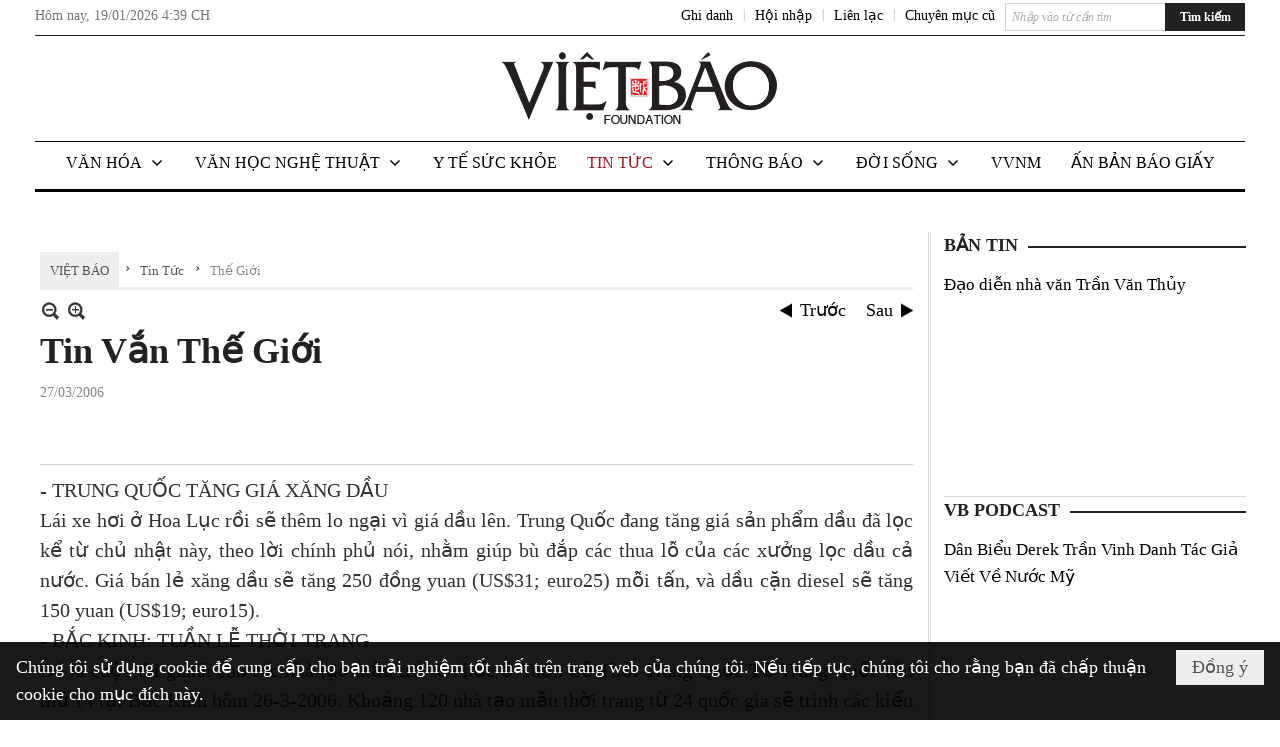

--- FILE ---
content_type: text/html; charset=utf-8
request_url: https://www.google.com/recaptcha/api2/aframe
body_size: 267
content:
<!DOCTYPE HTML><html><head><meta http-equiv="content-type" content="text/html; charset=UTF-8"></head><body><script nonce="zGeBiH1t24FRkjBh54ZECw">/** Anti-fraud and anti-abuse applications only. See google.com/recaptcha */ try{var clients={'sodar':'https://pagead2.googlesyndication.com/pagead/sodar?'};window.addEventListener("message",function(a){try{if(a.source===window.parent){var b=JSON.parse(a.data);var c=clients[b['id']];if(c){var d=document.createElement('img');d.src=c+b['params']+'&rc='+(localStorage.getItem("rc::a")?sessionStorage.getItem("rc::b"):"");window.document.body.appendChild(d);sessionStorage.setItem("rc::e",parseInt(sessionStorage.getItem("rc::e")||0)+1);localStorage.setItem("rc::h",'1768840768302');}}}catch(b){}});window.parent.postMessage("_grecaptcha_ready", "*");}catch(b){}</script></body></html>

--- FILE ---
content_type: text/html; charset=utf-8
request_url: https://www.google.com/recaptcha/api2/anchor?ar=1&k=6LefkQcTAAAAAG-Bo_ww--wNpej57bbjW4h8paf2&co=aHR0cHM6Ly92aWV0YmFvLmNvbTo0NDM.&hl=vi&v=PoyoqOPhxBO7pBk68S4YbpHZ&size=normal&anchor-ms=20000&execute-ms=30000&cb=bdyw77qe756q
body_size: 49394
content:
<!DOCTYPE HTML><html dir="ltr" lang="vi"><head><meta http-equiv="Content-Type" content="text/html; charset=UTF-8">
<meta http-equiv="X-UA-Compatible" content="IE=edge">
<title>reCAPTCHA</title>
<style type="text/css">
/* cyrillic-ext */
@font-face {
  font-family: 'Roboto';
  font-style: normal;
  font-weight: 400;
  font-stretch: 100%;
  src: url(//fonts.gstatic.com/s/roboto/v48/KFO7CnqEu92Fr1ME7kSn66aGLdTylUAMa3GUBHMdazTgWw.woff2) format('woff2');
  unicode-range: U+0460-052F, U+1C80-1C8A, U+20B4, U+2DE0-2DFF, U+A640-A69F, U+FE2E-FE2F;
}
/* cyrillic */
@font-face {
  font-family: 'Roboto';
  font-style: normal;
  font-weight: 400;
  font-stretch: 100%;
  src: url(//fonts.gstatic.com/s/roboto/v48/KFO7CnqEu92Fr1ME7kSn66aGLdTylUAMa3iUBHMdazTgWw.woff2) format('woff2');
  unicode-range: U+0301, U+0400-045F, U+0490-0491, U+04B0-04B1, U+2116;
}
/* greek-ext */
@font-face {
  font-family: 'Roboto';
  font-style: normal;
  font-weight: 400;
  font-stretch: 100%;
  src: url(//fonts.gstatic.com/s/roboto/v48/KFO7CnqEu92Fr1ME7kSn66aGLdTylUAMa3CUBHMdazTgWw.woff2) format('woff2');
  unicode-range: U+1F00-1FFF;
}
/* greek */
@font-face {
  font-family: 'Roboto';
  font-style: normal;
  font-weight: 400;
  font-stretch: 100%;
  src: url(//fonts.gstatic.com/s/roboto/v48/KFO7CnqEu92Fr1ME7kSn66aGLdTylUAMa3-UBHMdazTgWw.woff2) format('woff2');
  unicode-range: U+0370-0377, U+037A-037F, U+0384-038A, U+038C, U+038E-03A1, U+03A3-03FF;
}
/* math */
@font-face {
  font-family: 'Roboto';
  font-style: normal;
  font-weight: 400;
  font-stretch: 100%;
  src: url(//fonts.gstatic.com/s/roboto/v48/KFO7CnqEu92Fr1ME7kSn66aGLdTylUAMawCUBHMdazTgWw.woff2) format('woff2');
  unicode-range: U+0302-0303, U+0305, U+0307-0308, U+0310, U+0312, U+0315, U+031A, U+0326-0327, U+032C, U+032F-0330, U+0332-0333, U+0338, U+033A, U+0346, U+034D, U+0391-03A1, U+03A3-03A9, U+03B1-03C9, U+03D1, U+03D5-03D6, U+03F0-03F1, U+03F4-03F5, U+2016-2017, U+2034-2038, U+203C, U+2040, U+2043, U+2047, U+2050, U+2057, U+205F, U+2070-2071, U+2074-208E, U+2090-209C, U+20D0-20DC, U+20E1, U+20E5-20EF, U+2100-2112, U+2114-2115, U+2117-2121, U+2123-214F, U+2190, U+2192, U+2194-21AE, U+21B0-21E5, U+21F1-21F2, U+21F4-2211, U+2213-2214, U+2216-22FF, U+2308-230B, U+2310, U+2319, U+231C-2321, U+2336-237A, U+237C, U+2395, U+239B-23B7, U+23D0, U+23DC-23E1, U+2474-2475, U+25AF, U+25B3, U+25B7, U+25BD, U+25C1, U+25CA, U+25CC, U+25FB, U+266D-266F, U+27C0-27FF, U+2900-2AFF, U+2B0E-2B11, U+2B30-2B4C, U+2BFE, U+3030, U+FF5B, U+FF5D, U+1D400-1D7FF, U+1EE00-1EEFF;
}
/* symbols */
@font-face {
  font-family: 'Roboto';
  font-style: normal;
  font-weight: 400;
  font-stretch: 100%;
  src: url(//fonts.gstatic.com/s/roboto/v48/KFO7CnqEu92Fr1ME7kSn66aGLdTylUAMaxKUBHMdazTgWw.woff2) format('woff2');
  unicode-range: U+0001-000C, U+000E-001F, U+007F-009F, U+20DD-20E0, U+20E2-20E4, U+2150-218F, U+2190, U+2192, U+2194-2199, U+21AF, U+21E6-21F0, U+21F3, U+2218-2219, U+2299, U+22C4-22C6, U+2300-243F, U+2440-244A, U+2460-24FF, U+25A0-27BF, U+2800-28FF, U+2921-2922, U+2981, U+29BF, U+29EB, U+2B00-2BFF, U+4DC0-4DFF, U+FFF9-FFFB, U+10140-1018E, U+10190-1019C, U+101A0, U+101D0-101FD, U+102E0-102FB, U+10E60-10E7E, U+1D2C0-1D2D3, U+1D2E0-1D37F, U+1F000-1F0FF, U+1F100-1F1AD, U+1F1E6-1F1FF, U+1F30D-1F30F, U+1F315, U+1F31C, U+1F31E, U+1F320-1F32C, U+1F336, U+1F378, U+1F37D, U+1F382, U+1F393-1F39F, U+1F3A7-1F3A8, U+1F3AC-1F3AF, U+1F3C2, U+1F3C4-1F3C6, U+1F3CA-1F3CE, U+1F3D4-1F3E0, U+1F3ED, U+1F3F1-1F3F3, U+1F3F5-1F3F7, U+1F408, U+1F415, U+1F41F, U+1F426, U+1F43F, U+1F441-1F442, U+1F444, U+1F446-1F449, U+1F44C-1F44E, U+1F453, U+1F46A, U+1F47D, U+1F4A3, U+1F4B0, U+1F4B3, U+1F4B9, U+1F4BB, U+1F4BF, U+1F4C8-1F4CB, U+1F4D6, U+1F4DA, U+1F4DF, U+1F4E3-1F4E6, U+1F4EA-1F4ED, U+1F4F7, U+1F4F9-1F4FB, U+1F4FD-1F4FE, U+1F503, U+1F507-1F50B, U+1F50D, U+1F512-1F513, U+1F53E-1F54A, U+1F54F-1F5FA, U+1F610, U+1F650-1F67F, U+1F687, U+1F68D, U+1F691, U+1F694, U+1F698, U+1F6AD, U+1F6B2, U+1F6B9-1F6BA, U+1F6BC, U+1F6C6-1F6CF, U+1F6D3-1F6D7, U+1F6E0-1F6EA, U+1F6F0-1F6F3, U+1F6F7-1F6FC, U+1F700-1F7FF, U+1F800-1F80B, U+1F810-1F847, U+1F850-1F859, U+1F860-1F887, U+1F890-1F8AD, U+1F8B0-1F8BB, U+1F8C0-1F8C1, U+1F900-1F90B, U+1F93B, U+1F946, U+1F984, U+1F996, U+1F9E9, U+1FA00-1FA6F, U+1FA70-1FA7C, U+1FA80-1FA89, U+1FA8F-1FAC6, U+1FACE-1FADC, U+1FADF-1FAE9, U+1FAF0-1FAF8, U+1FB00-1FBFF;
}
/* vietnamese */
@font-face {
  font-family: 'Roboto';
  font-style: normal;
  font-weight: 400;
  font-stretch: 100%;
  src: url(//fonts.gstatic.com/s/roboto/v48/KFO7CnqEu92Fr1ME7kSn66aGLdTylUAMa3OUBHMdazTgWw.woff2) format('woff2');
  unicode-range: U+0102-0103, U+0110-0111, U+0128-0129, U+0168-0169, U+01A0-01A1, U+01AF-01B0, U+0300-0301, U+0303-0304, U+0308-0309, U+0323, U+0329, U+1EA0-1EF9, U+20AB;
}
/* latin-ext */
@font-face {
  font-family: 'Roboto';
  font-style: normal;
  font-weight: 400;
  font-stretch: 100%;
  src: url(//fonts.gstatic.com/s/roboto/v48/KFO7CnqEu92Fr1ME7kSn66aGLdTylUAMa3KUBHMdazTgWw.woff2) format('woff2');
  unicode-range: U+0100-02BA, U+02BD-02C5, U+02C7-02CC, U+02CE-02D7, U+02DD-02FF, U+0304, U+0308, U+0329, U+1D00-1DBF, U+1E00-1E9F, U+1EF2-1EFF, U+2020, U+20A0-20AB, U+20AD-20C0, U+2113, U+2C60-2C7F, U+A720-A7FF;
}
/* latin */
@font-face {
  font-family: 'Roboto';
  font-style: normal;
  font-weight: 400;
  font-stretch: 100%;
  src: url(//fonts.gstatic.com/s/roboto/v48/KFO7CnqEu92Fr1ME7kSn66aGLdTylUAMa3yUBHMdazQ.woff2) format('woff2');
  unicode-range: U+0000-00FF, U+0131, U+0152-0153, U+02BB-02BC, U+02C6, U+02DA, U+02DC, U+0304, U+0308, U+0329, U+2000-206F, U+20AC, U+2122, U+2191, U+2193, U+2212, U+2215, U+FEFF, U+FFFD;
}
/* cyrillic-ext */
@font-face {
  font-family: 'Roboto';
  font-style: normal;
  font-weight: 500;
  font-stretch: 100%;
  src: url(//fonts.gstatic.com/s/roboto/v48/KFO7CnqEu92Fr1ME7kSn66aGLdTylUAMa3GUBHMdazTgWw.woff2) format('woff2');
  unicode-range: U+0460-052F, U+1C80-1C8A, U+20B4, U+2DE0-2DFF, U+A640-A69F, U+FE2E-FE2F;
}
/* cyrillic */
@font-face {
  font-family: 'Roboto';
  font-style: normal;
  font-weight: 500;
  font-stretch: 100%;
  src: url(//fonts.gstatic.com/s/roboto/v48/KFO7CnqEu92Fr1ME7kSn66aGLdTylUAMa3iUBHMdazTgWw.woff2) format('woff2');
  unicode-range: U+0301, U+0400-045F, U+0490-0491, U+04B0-04B1, U+2116;
}
/* greek-ext */
@font-face {
  font-family: 'Roboto';
  font-style: normal;
  font-weight: 500;
  font-stretch: 100%;
  src: url(//fonts.gstatic.com/s/roboto/v48/KFO7CnqEu92Fr1ME7kSn66aGLdTylUAMa3CUBHMdazTgWw.woff2) format('woff2');
  unicode-range: U+1F00-1FFF;
}
/* greek */
@font-face {
  font-family: 'Roboto';
  font-style: normal;
  font-weight: 500;
  font-stretch: 100%;
  src: url(//fonts.gstatic.com/s/roboto/v48/KFO7CnqEu92Fr1ME7kSn66aGLdTylUAMa3-UBHMdazTgWw.woff2) format('woff2');
  unicode-range: U+0370-0377, U+037A-037F, U+0384-038A, U+038C, U+038E-03A1, U+03A3-03FF;
}
/* math */
@font-face {
  font-family: 'Roboto';
  font-style: normal;
  font-weight: 500;
  font-stretch: 100%;
  src: url(//fonts.gstatic.com/s/roboto/v48/KFO7CnqEu92Fr1ME7kSn66aGLdTylUAMawCUBHMdazTgWw.woff2) format('woff2');
  unicode-range: U+0302-0303, U+0305, U+0307-0308, U+0310, U+0312, U+0315, U+031A, U+0326-0327, U+032C, U+032F-0330, U+0332-0333, U+0338, U+033A, U+0346, U+034D, U+0391-03A1, U+03A3-03A9, U+03B1-03C9, U+03D1, U+03D5-03D6, U+03F0-03F1, U+03F4-03F5, U+2016-2017, U+2034-2038, U+203C, U+2040, U+2043, U+2047, U+2050, U+2057, U+205F, U+2070-2071, U+2074-208E, U+2090-209C, U+20D0-20DC, U+20E1, U+20E5-20EF, U+2100-2112, U+2114-2115, U+2117-2121, U+2123-214F, U+2190, U+2192, U+2194-21AE, U+21B0-21E5, U+21F1-21F2, U+21F4-2211, U+2213-2214, U+2216-22FF, U+2308-230B, U+2310, U+2319, U+231C-2321, U+2336-237A, U+237C, U+2395, U+239B-23B7, U+23D0, U+23DC-23E1, U+2474-2475, U+25AF, U+25B3, U+25B7, U+25BD, U+25C1, U+25CA, U+25CC, U+25FB, U+266D-266F, U+27C0-27FF, U+2900-2AFF, U+2B0E-2B11, U+2B30-2B4C, U+2BFE, U+3030, U+FF5B, U+FF5D, U+1D400-1D7FF, U+1EE00-1EEFF;
}
/* symbols */
@font-face {
  font-family: 'Roboto';
  font-style: normal;
  font-weight: 500;
  font-stretch: 100%;
  src: url(//fonts.gstatic.com/s/roboto/v48/KFO7CnqEu92Fr1ME7kSn66aGLdTylUAMaxKUBHMdazTgWw.woff2) format('woff2');
  unicode-range: U+0001-000C, U+000E-001F, U+007F-009F, U+20DD-20E0, U+20E2-20E4, U+2150-218F, U+2190, U+2192, U+2194-2199, U+21AF, U+21E6-21F0, U+21F3, U+2218-2219, U+2299, U+22C4-22C6, U+2300-243F, U+2440-244A, U+2460-24FF, U+25A0-27BF, U+2800-28FF, U+2921-2922, U+2981, U+29BF, U+29EB, U+2B00-2BFF, U+4DC0-4DFF, U+FFF9-FFFB, U+10140-1018E, U+10190-1019C, U+101A0, U+101D0-101FD, U+102E0-102FB, U+10E60-10E7E, U+1D2C0-1D2D3, U+1D2E0-1D37F, U+1F000-1F0FF, U+1F100-1F1AD, U+1F1E6-1F1FF, U+1F30D-1F30F, U+1F315, U+1F31C, U+1F31E, U+1F320-1F32C, U+1F336, U+1F378, U+1F37D, U+1F382, U+1F393-1F39F, U+1F3A7-1F3A8, U+1F3AC-1F3AF, U+1F3C2, U+1F3C4-1F3C6, U+1F3CA-1F3CE, U+1F3D4-1F3E0, U+1F3ED, U+1F3F1-1F3F3, U+1F3F5-1F3F7, U+1F408, U+1F415, U+1F41F, U+1F426, U+1F43F, U+1F441-1F442, U+1F444, U+1F446-1F449, U+1F44C-1F44E, U+1F453, U+1F46A, U+1F47D, U+1F4A3, U+1F4B0, U+1F4B3, U+1F4B9, U+1F4BB, U+1F4BF, U+1F4C8-1F4CB, U+1F4D6, U+1F4DA, U+1F4DF, U+1F4E3-1F4E6, U+1F4EA-1F4ED, U+1F4F7, U+1F4F9-1F4FB, U+1F4FD-1F4FE, U+1F503, U+1F507-1F50B, U+1F50D, U+1F512-1F513, U+1F53E-1F54A, U+1F54F-1F5FA, U+1F610, U+1F650-1F67F, U+1F687, U+1F68D, U+1F691, U+1F694, U+1F698, U+1F6AD, U+1F6B2, U+1F6B9-1F6BA, U+1F6BC, U+1F6C6-1F6CF, U+1F6D3-1F6D7, U+1F6E0-1F6EA, U+1F6F0-1F6F3, U+1F6F7-1F6FC, U+1F700-1F7FF, U+1F800-1F80B, U+1F810-1F847, U+1F850-1F859, U+1F860-1F887, U+1F890-1F8AD, U+1F8B0-1F8BB, U+1F8C0-1F8C1, U+1F900-1F90B, U+1F93B, U+1F946, U+1F984, U+1F996, U+1F9E9, U+1FA00-1FA6F, U+1FA70-1FA7C, U+1FA80-1FA89, U+1FA8F-1FAC6, U+1FACE-1FADC, U+1FADF-1FAE9, U+1FAF0-1FAF8, U+1FB00-1FBFF;
}
/* vietnamese */
@font-face {
  font-family: 'Roboto';
  font-style: normal;
  font-weight: 500;
  font-stretch: 100%;
  src: url(//fonts.gstatic.com/s/roboto/v48/KFO7CnqEu92Fr1ME7kSn66aGLdTylUAMa3OUBHMdazTgWw.woff2) format('woff2');
  unicode-range: U+0102-0103, U+0110-0111, U+0128-0129, U+0168-0169, U+01A0-01A1, U+01AF-01B0, U+0300-0301, U+0303-0304, U+0308-0309, U+0323, U+0329, U+1EA0-1EF9, U+20AB;
}
/* latin-ext */
@font-face {
  font-family: 'Roboto';
  font-style: normal;
  font-weight: 500;
  font-stretch: 100%;
  src: url(//fonts.gstatic.com/s/roboto/v48/KFO7CnqEu92Fr1ME7kSn66aGLdTylUAMa3KUBHMdazTgWw.woff2) format('woff2');
  unicode-range: U+0100-02BA, U+02BD-02C5, U+02C7-02CC, U+02CE-02D7, U+02DD-02FF, U+0304, U+0308, U+0329, U+1D00-1DBF, U+1E00-1E9F, U+1EF2-1EFF, U+2020, U+20A0-20AB, U+20AD-20C0, U+2113, U+2C60-2C7F, U+A720-A7FF;
}
/* latin */
@font-face {
  font-family: 'Roboto';
  font-style: normal;
  font-weight: 500;
  font-stretch: 100%;
  src: url(//fonts.gstatic.com/s/roboto/v48/KFO7CnqEu92Fr1ME7kSn66aGLdTylUAMa3yUBHMdazQ.woff2) format('woff2');
  unicode-range: U+0000-00FF, U+0131, U+0152-0153, U+02BB-02BC, U+02C6, U+02DA, U+02DC, U+0304, U+0308, U+0329, U+2000-206F, U+20AC, U+2122, U+2191, U+2193, U+2212, U+2215, U+FEFF, U+FFFD;
}
/* cyrillic-ext */
@font-face {
  font-family: 'Roboto';
  font-style: normal;
  font-weight: 900;
  font-stretch: 100%;
  src: url(//fonts.gstatic.com/s/roboto/v48/KFO7CnqEu92Fr1ME7kSn66aGLdTylUAMa3GUBHMdazTgWw.woff2) format('woff2');
  unicode-range: U+0460-052F, U+1C80-1C8A, U+20B4, U+2DE0-2DFF, U+A640-A69F, U+FE2E-FE2F;
}
/* cyrillic */
@font-face {
  font-family: 'Roboto';
  font-style: normal;
  font-weight: 900;
  font-stretch: 100%;
  src: url(//fonts.gstatic.com/s/roboto/v48/KFO7CnqEu92Fr1ME7kSn66aGLdTylUAMa3iUBHMdazTgWw.woff2) format('woff2');
  unicode-range: U+0301, U+0400-045F, U+0490-0491, U+04B0-04B1, U+2116;
}
/* greek-ext */
@font-face {
  font-family: 'Roboto';
  font-style: normal;
  font-weight: 900;
  font-stretch: 100%;
  src: url(//fonts.gstatic.com/s/roboto/v48/KFO7CnqEu92Fr1ME7kSn66aGLdTylUAMa3CUBHMdazTgWw.woff2) format('woff2');
  unicode-range: U+1F00-1FFF;
}
/* greek */
@font-face {
  font-family: 'Roboto';
  font-style: normal;
  font-weight: 900;
  font-stretch: 100%;
  src: url(//fonts.gstatic.com/s/roboto/v48/KFO7CnqEu92Fr1ME7kSn66aGLdTylUAMa3-UBHMdazTgWw.woff2) format('woff2');
  unicode-range: U+0370-0377, U+037A-037F, U+0384-038A, U+038C, U+038E-03A1, U+03A3-03FF;
}
/* math */
@font-face {
  font-family: 'Roboto';
  font-style: normal;
  font-weight: 900;
  font-stretch: 100%;
  src: url(//fonts.gstatic.com/s/roboto/v48/KFO7CnqEu92Fr1ME7kSn66aGLdTylUAMawCUBHMdazTgWw.woff2) format('woff2');
  unicode-range: U+0302-0303, U+0305, U+0307-0308, U+0310, U+0312, U+0315, U+031A, U+0326-0327, U+032C, U+032F-0330, U+0332-0333, U+0338, U+033A, U+0346, U+034D, U+0391-03A1, U+03A3-03A9, U+03B1-03C9, U+03D1, U+03D5-03D6, U+03F0-03F1, U+03F4-03F5, U+2016-2017, U+2034-2038, U+203C, U+2040, U+2043, U+2047, U+2050, U+2057, U+205F, U+2070-2071, U+2074-208E, U+2090-209C, U+20D0-20DC, U+20E1, U+20E5-20EF, U+2100-2112, U+2114-2115, U+2117-2121, U+2123-214F, U+2190, U+2192, U+2194-21AE, U+21B0-21E5, U+21F1-21F2, U+21F4-2211, U+2213-2214, U+2216-22FF, U+2308-230B, U+2310, U+2319, U+231C-2321, U+2336-237A, U+237C, U+2395, U+239B-23B7, U+23D0, U+23DC-23E1, U+2474-2475, U+25AF, U+25B3, U+25B7, U+25BD, U+25C1, U+25CA, U+25CC, U+25FB, U+266D-266F, U+27C0-27FF, U+2900-2AFF, U+2B0E-2B11, U+2B30-2B4C, U+2BFE, U+3030, U+FF5B, U+FF5D, U+1D400-1D7FF, U+1EE00-1EEFF;
}
/* symbols */
@font-face {
  font-family: 'Roboto';
  font-style: normal;
  font-weight: 900;
  font-stretch: 100%;
  src: url(//fonts.gstatic.com/s/roboto/v48/KFO7CnqEu92Fr1ME7kSn66aGLdTylUAMaxKUBHMdazTgWw.woff2) format('woff2');
  unicode-range: U+0001-000C, U+000E-001F, U+007F-009F, U+20DD-20E0, U+20E2-20E4, U+2150-218F, U+2190, U+2192, U+2194-2199, U+21AF, U+21E6-21F0, U+21F3, U+2218-2219, U+2299, U+22C4-22C6, U+2300-243F, U+2440-244A, U+2460-24FF, U+25A0-27BF, U+2800-28FF, U+2921-2922, U+2981, U+29BF, U+29EB, U+2B00-2BFF, U+4DC0-4DFF, U+FFF9-FFFB, U+10140-1018E, U+10190-1019C, U+101A0, U+101D0-101FD, U+102E0-102FB, U+10E60-10E7E, U+1D2C0-1D2D3, U+1D2E0-1D37F, U+1F000-1F0FF, U+1F100-1F1AD, U+1F1E6-1F1FF, U+1F30D-1F30F, U+1F315, U+1F31C, U+1F31E, U+1F320-1F32C, U+1F336, U+1F378, U+1F37D, U+1F382, U+1F393-1F39F, U+1F3A7-1F3A8, U+1F3AC-1F3AF, U+1F3C2, U+1F3C4-1F3C6, U+1F3CA-1F3CE, U+1F3D4-1F3E0, U+1F3ED, U+1F3F1-1F3F3, U+1F3F5-1F3F7, U+1F408, U+1F415, U+1F41F, U+1F426, U+1F43F, U+1F441-1F442, U+1F444, U+1F446-1F449, U+1F44C-1F44E, U+1F453, U+1F46A, U+1F47D, U+1F4A3, U+1F4B0, U+1F4B3, U+1F4B9, U+1F4BB, U+1F4BF, U+1F4C8-1F4CB, U+1F4D6, U+1F4DA, U+1F4DF, U+1F4E3-1F4E6, U+1F4EA-1F4ED, U+1F4F7, U+1F4F9-1F4FB, U+1F4FD-1F4FE, U+1F503, U+1F507-1F50B, U+1F50D, U+1F512-1F513, U+1F53E-1F54A, U+1F54F-1F5FA, U+1F610, U+1F650-1F67F, U+1F687, U+1F68D, U+1F691, U+1F694, U+1F698, U+1F6AD, U+1F6B2, U+1F6B9-1F6BA, U+1F6BC, U+1F6C6-1F6CF, U+1F6D3-1F6D7, U+1F6E0-1F6EA, U+1F6F0-1F6F3, U+1F6F7-1F6FC, U+1F700-1F7FF, U+1F800-1F80B, U+1F810-1F847, U+1F850-1F859, U+1F860-1F887, U+1F890-1F8AD, U+1F8B0-1F8BB, U+1F8C0-1F8C1, U+1F900-1F90B, U+1F93B, U+1F946, U+1F984, U+1F996, U+1F9E9, U+1FA00-1FA6F, U+1FA70-1FA7C, U+1FA80-1FA89, U+1FA8F-1FAC6, U+1FACE-1FADC, U+1FADF-1FAE9, U+1FAF0-1FAF8, U+1FB00-1FBFF;
}
/* vietnamese */
@font-face {
  font-family: 'Roboto';
  font-style: normal;
  font-weight: 900;
  font-stretch: 100%;
  src: url(//fonts.gstatic.com/s/roboto/v48/KFO7CnqEu92Fr1ME7kSn66aGLdTylUAMa3OUBHMdazTgWw.woff2) format('woff2');
  unicode-range: U+0102-0103, U+0110-0111, U+0128-0129, U+0168-0169, U+01A0-01A1, U+01AF-01B0, U+0300-0301, U+0303-0304, U+0308-0309, U+0323, U+0329, U+1EA0-1EF9, U+20AB;
}
/* latin-ext */
@font-face {
  font-family: 'Roboto';
  font-style: normal;
  font-weight: 900;
  font-stretch: 100%;
  src: url(//fonts.gstatic.com/s/roboto/v48/KFO7CnqEu92Fr1ME7kSn66aGLdTylUAMa3KUBHMdazTgWw.woff2) format('woff2');
  unicode-range: U+0100-02BA, U+02BD-02C5, U+02C7-02CC, U+02CE-02D7, U+02DD-02FF, U+0304, U+0308, U+0329, U+1D00-1DBF, U+1E00-1E9F, U+1EF2-1EFF, U+2020, U+20A0-20AB, U+20AD-20C0, U+2113, U+2C60-2C7F, U+A720-A7FF;
}
/* latin */
@font-face {
  font-family: 'Roboto';
  font-style: normal;
  font-weight: 900;
  font-stretch: 100%;
  src: url(//fonts.gstatic.com/s/roboto/v48/KFO7CnqEu92Fr1ME7kSn66aGLdTylUAMa3yUBHMdazQ.woff2) format('woff2');
  unicode-range: U+0000-00FF, U+0131, U+0152-0153, U+02BB-02BC, U+02C6, U+02DA, U+02DC, U+0304, U+0308, U+0329, U+2000-206F, U+20AC, U+2122, U+2191, U+2193, U+2212, U+2215, U+FEFF, U+FFFD;
}

</style>
<link rel="stylesheet" type="text/css" href="https://www.gstatic.com/recaptcha/releases/PoyoqOPhxBO7pBk68S4YbpHZ/styles__ltr.css">
<script nonce="YYsv8W_f3KeDxjL50wD0Yg" type="text/javascript">window['__recaptcha_api'] = 'https://www.google.com/recaptcha/api2/';</script>
<script type="text/javascript" src="https://www.gstatic.com/recaptcha/releases/PoyoqOPhxBO7pBk68S4YbpHZ/recaptcha__vi.js" nonce="YYsv8W_f3KeDxjL50wD0Yg">
      
    </script></head>
<body><div id="rc-anchor-alert" class="rc-anchor-alert"></div>
<input type="hidden" id="recaptcha-token" value="[base64]">
<script type="text/javascript" nonce="YYsv8W_f3KeDxjL50wD0Yg">
      recaptcha.anchor.Main.init("[\x22ainput\x22,[\x22bgdata\x22,\x22\x22,\[base64]/[base64]/[base64]/KE4oMTI0LHYsdi5HKSxMWihsLHYpKTpOKDEyNCx2LGwpLFYpLHYpLFQpKSxGKDE3MSx2KX0scjc9ZnVuY3Rpb24obCl7cmV0dXJuIGx9LEM9ZnVuY3Rpb24obCxWLHYpe04odixsLFYpLFZbYWtdPTI3OTZ9LG49ZnVuY3Rpb24obCxWKXtWLlg9KChWLlg/[base64]/[base64]/[base64]/[base64]/[base64]/[base64]/[base64]/[base64]/[base64]/[base64]/[base64]\\u003d\x22,\[base64]\x22,\x22w4PDiD93w6DCtiLCmTVdfTXCgsOiVEvCt8ODWMOzwrodwpnCkWRjwoASw4lYw6HCpsO5X3/Ch8Kfw5vDhDvDpMOHw4vDgMKnZMKRw7fDoBApOsOyw6xjFjsJwqbDnh7DkwFdL2rCoS3CmWJ1NMOgJzQ5wrY/[base64]/CrcOIwrPDusKPDsOmw6/Dq8KxTFjCq8OFw77Cu8KFwohKXcOowpzCmk/DgGDCgMO6w5bDt2/DiVgeHWY4w60AD8ODPsKcw6N9wrsvwpfDuMOEw7gNw4LCj1glw5s9WMKODBHDlgR7w6BGwopfbQPDhicmwrQxQMOEwpEnOMKOwrsvw559dsKifnIAB8KyR8K8Wmp3w7RfSFPDh8OxJcK7w7/CjizCoXnCr8Opwo3DnHxEVMO8w63Ch8Old8OqwoBjwpvDlsO9dMKIZsO8w6rDj8OTFEYFwoYIK8K5O8Ocw5PDgMKdOWFtasKmX8Oow4cnw6XDuMOcBcO/bsK4K0/DisKVwpNwdsKlEDR5M8Orwr5MwosmecO5H8O1w5tHwo4yw7bDiMOQehDDlsOIwpohMxrDsMOcFsOYSk/Cs2nCgsOVdVAcLsK8FsK9HC4KVsKMFcOse8KOM8O6JjQDJmQhXsO3ICILRBXCoFJLw61+TSdvRcOpY0/CkU99w5Aow6B/XClzw6DCssKsek5Xw45Iw7VFwpXDvRnDjXnDrMKiVzTCg0XCp8OmO8KCw6MwZMKLKUDDgMK+w77Dll/DlFfDr34wworCqV/DiMOjUcOPchd/[base64]/Dr8KHw7HCh8OmHkHCtjNTw4ADw7zDn8KFw65Mwrppw7/Cu8Ocwokdw5Jww6Etw5TCqcK+w4TDnQbChcOSID3DuXHCpj/DoA7CjsOsPcOIOsOKw6zCmsKQeyXCscOFw7URblfCjMOPUsK/H8OrTcOKQmXCoSbCrA/DmT4SfTdfJ1pkw4kyw6vCsT7CksKGelUEAz/Dh8K2w7Yew4hYdR7CqsOrw4bCmcOuw4XCsxzDlMKCw4YPwoLDisKQw7hmIyzDr8KLbMKaZsKEU8KjOMKqWcKoXiJdQzTCgHfCrMKzSnfCl8K7w57CqsOAw5LCgjDCrg8bw7/DgHUTfHTDkHAYw5LCqSbDsyAfYi7DggMqKcKWwrgyYkjDucO1L8OywoPDkMKLwr/CrcOlwqsewoVAwrrClyUOM1g0PsKzw45Aw4lrwrU2wrLCn8OeHcOAB8OgUnpOSXFawpB/N8KKNsOVD8O8w4szw4Mowq3CvAt1T8O/w77DgMOCwoAHw6vCq1TDicOEa8K9BwIbcn/CsMK2w5rDqsKhwoLCrSfDgDAdwpEBeMKEwrrDuBbChsKWLMKpWj/CicO6X1x1wpjDuMOyHF3CpUw1wpPDrQoqdlslKkhLw6drf2kbw5LDmgcTbnPDrQnDsMOywqxyw63DhcOnBsO9wpQTwqHCt09tworDs3PClxBew7psw55pT8K/ccOIecOCwpRAw7TChF0+wpbDqBhXw6UUwo5hf8Otwp8xJsORcsO2wrFedcKoIW7DtjfCkMKnwo8eBsKjw5/Dg37DpMOCa8OyAMOcwqI1MmBbw6Jmw63CtMOiwoF0w5JYDjQqBRrChMK/[base64]/[base64]/[base64]/Ds8OwG8KMTMOFEcO5wpvDmgPDpcOpwqxKE8KjK8KBKkBIVsOWw57CusKcw68Bwp/[base64]/[base64]/CoE8awo3DtsOxw6vDtxbDssKgwoLCr8O3GsKiJMKbRMKAwrHDvMKIG8KFw5nClcOPwrwIbzTDiSnDkm9swodpKsKPwopjNMOkw4t5asK/MsOnwrYaw4JeRxXCssKNWxDDlDjDoi3Ch8Kcd8KHwr8VwqHCmjdEIE4Kw49cwpsBTcKtWG/[base64]/CvGQGDxRPwo4zw4dKw6xqw4o1w4PCj8KuecKBwozCizFpw6AlwrXCnhUqwo5Cw7nCsMO0QSvCnhoQOsOdwo1/[base64]/DkEckK8OFAcOjTwUAwrHDl21rw7YBJUgxMCQhF8KIZx4bw7VXw53Dvww0TwLCtSDCosKKYUYqw4V1wqZeL8OoM2hxw5/Ds8Kww6Uww4nDvnzDvcOLDRA+cjggwo41T8K3w7vDtwsSw5bCnhgXUxbDmMOZw4rCrMOiwogKw7LDpSlVwrXCocOCCsKEwrETwobDsHzDjMOgAw9+NcKgwp0waGMMw4AaZn0dF8O4AMOow5/DrsOWCRENPxwfH8K4w5Buwq5ANBXCnSwNw5/Du0QOw7g9w7LCmB9HPSrDm8OFw7hUbMKrwpDDl2jDksOYwrbDrMOeHMO5w67CtVEzwr1decKyw7jDnMOWOX0qw6XDsVXCtMO5EzLDuMOFwqHCl8OGwo/Dg0XCmMKSw4rDnE4YKRcXZRUyE8KpYhQWc18iCA7DoS3DmGV1w4/DmF4RFsOHw7RFwpXCgh3DvS/DpsKewrZkG0IvU8O0FBnChMKMXCPDmsKfw7sfwrUMOMKrw4l6fcKhbABTacOkwrbDtDlJw7XCpSvCvjDCl3fCn8OGwpN7wonCmCPDuHdPw7s/[base64]/Dt8O7GMOqwqrDpE9ZwrzDjBsRwogNw7Zvw6V9YsO/ZcKxwro2YsKZwp1acmRMwpgOBk5Ew7cABMOrwrTDh0zCisKjwp3CgBnCkAzCjsOAe8OhasKKwp0jwqAhAMKXw5YjGsKxwpcGw7PDqDPDk3x5SR/DjAoBKsK5wq/[base64]/DngfDh8OFw5YTwohfWsOjw4bCrSMzw5EDJUNGw41FEVMZSEQrwpZjS8KSPsOWBXkhRcKxZBLCnWHCkgPDmcKtw6/[base64]/TsKNeCAAwoTDjMOcwqEVXsK4aE7Cp8Ofw4XCogEDTMOyw7d0woYgwrHCpmUQTcK/[base64]/fG7Ct0vDo3XCtCnCqWtAwo4ow7rDjgHCoGATw6tQw4rCrwnDncOYTkPCoFTClcOFwpTCo8KKHUvClMK9wqcBwrHDocK7w7XDlj5sGQ8Yw4liwrwuKyfCkh0rw4zCgMOqNxoKB8K/[base64]/A8KsM8KswqIfScOQP8OHfVjCi8O9MQ7CvxfDrcOUa8ODYH9Ib8OicxLCpMKZfMOnw7JrbsOvRE7Cs1oVWsKfwpbDkhfDm8K+KnYfCTHCrS53w70GYsKQw47DuWxWwrsUwqPCiB/CtEvClF/[base64]/PcK6w7PCtsKOwozDgMKaLsKow5DCocOgw47CtMKTw4Udw41YRCsQE8Kww4HDo8OZHU18NHMbw54BNT3DtcO3BsOUw7rCrMOpw7rDocOoAcKUXBbDk8KnIMOlfX/DgsKcwoxZwr3DvMObwrXDmBzCpC/[base64]/Dp8Oxw43DgMKyQMKlSRrCp8KSw7rClT7DiTbDkcKpwpbDoj51woQCw64DwpDDhcOhWyJpTg3Dh8KRKiLCvsKcw4HCgkAtw6TCkX3DtcKmwqzCiF3DvRU2XQB0wq/Dr1DCo3ZCT8KOwpQnADbDshYTFcKGw4bDiBd1wqrCm8OvRiLCuUfDr8KubcO+cmDDgcOlFjIBXmADdktiwo3CsQTChBp1w4/ChzLCr0diA8KywrrDtGLDkmBSw6bCnsOGYxDDpMOIccOnfldlMWjDgixow74xwqTDtV7Dtyhxw6LDgcKOWcKoC8KFw4/DjcK8w6EsJMOOI8KpPnTCjAfDhx8CCSDCtsK/wqkic218w7vDiCs2ewPCrFQea8KYW1J5w5bCiDbCmQUnw7sowopQAW/DicKcAQsQBydHw7fDphtTwpbDlsKnRynCsMORw7rDqVbCl2rCjcKSw6fCgsKUw60+VMOXwqzCh3/CuwLCiHzCkiNmw4pow6/DiDLDqh8/IMKTYMKxw79+w7BrTzvCtRN4woJTHMO6Cw5IwroowqpKwpRyw5fDmcO4w6fDsMKSw6AAw7Fpw4bDr8KUQjDCmMO6NsOlwp8JUMKkci0rwq5ew73DlMKFdAdOwpYHw6PDnndyw7ZwJA0Hf8KQPBXDhcOQwqTDmT/DmRc0B2oGYcOBRcOFwrvDuQNpa1zCk8K/HcOpAWFlEjVow7LCkEEKH2tYw4/[base64]/CpAfCiksJEhRVMDc/AQrDkErDisKPwpzCrsO7A8OMwpbCvsOAe2XCjV/[base64]/CrRosw6g2wozDncKFw44NQMOdwq4pw6l2dAMKw6Q0OTghwqzDsBTDlcOZD8O4E8OkB0AzQi1owo/Ck8OOwopJdcOBwoYYw7Esw7nCpsO5FhRvNEfCnsOFw4fCql3DisOXH8KvMMKZbBDChMOvasKHFMKeGgfDiwg9bF/CoMOPCMKtw7DCgcKJLsOQw6kzw6IEw6XDsAxlPgfDjEfCjxZ3OcOBccKxccORFMKxKMO+wpQrw4LCiTvCkMOSYMOqwrzCrC/[base64]/[base64]/DnmXDrjLClFbCmmIFw5IOwogNw7B3w4HDkSU2wpUMw5XCs8KSH8OJw5tQeMKjw5jDsV/CqVhbV35bB8OGRX3DnsK/w6ZYAB/DksK4cMKsMhkvwqldHihkPx5owrJ7Fzk4w4sQwoB4YMOjw7tRU8OuwrbCrH9zYMKtwoLCmcOPf8OMYMO4VVrDksKKwpEGw4Vxwpl5fMOKw5BZw4rCpsKaJcKqKmLClsKqwpXClcOfb8O9G8O+w6EPwoFfYxsSwoHDu8O3wqbCtw/Dn8OZwqVww6jDoE7CvUV6A8OOw7bDjiMAcEjDg09qAMKfA8O5DMKKTAnCpzFYw7LCkMO4FGDCmUYPZsOHfcKRwrIDb33DrSVvwq7CmBdrwpzDjwo0U8K7b8ObH3PCl8OHwqbDqwLDinIoWcOtw53DmMOWKBPCj8KMA8O/[base64]/CihbCrzJWLsOgw4rDt8Kfw7ZXFQXDuArDmMKDwoZKwp0kw41NwpQywpkPQQvCtx1bZ30uDMKNElXClsO5BW7CoGsdBX5rw6YkwrnCsjItwpwUBxjCtTJ0w6zDgzdww4bDl1TDiRcFJ8OiwrrDv3oSwpvDumxjw7p/I8KRYcK4dcK8KsKxN8KNC1RpwrlVw5/DkUMBLyYCwpzCksKuKht+wrTDg0QOwrArw73CrjLDuQHDtR7Dm8OLRcKiw6FEw5URw7o+HsOswqfCmE0EcMO3Rn/CiWTDiMO5VzXDqTldaXFuZMKJHkhYwrcRw6PDrk5dw7TDucKNw4fCggwuBsK9wrDDm8OowqhFwoQ6DEYeTSHCjCnDmirCoVLCl8KUA8KMw4DDqQvCmmNYw5U+AMKxL3/CtcKGwqHCmMKPNMKuYBthwrwkwoM5w7s3wp4Df8KlNxsfExx5asO+Bl3DiMK2w4Rewp/Dmihhw6EswqxQwoRuTDFHAGVtJMOYfQ7Do0HDpsOEeW9xwq7DnMO0w44Dw6rDo2oDUy8Gw77DlcK0FcO+dMKgw7NiCW3CoQvClEdwwrxSGsKKw4nDiMKzAMKVZifDpsO+R8O3JMK/X2HCtsO/w4DCjRnDqy9FwpJrYsKXwrFDw6fCl8O5ShjCv8Ojw4I/cyoHw5wYV04Sw711NsOCwpfCgsKvVmQYSRjDhMKlw6/[base64]/eirCt1h5d2Rtw7FEaMOhZsKtw4Mmw5VFCMKgUABvwrJawqTDl8KwX1pZw47CtMKHwo/DlcO1MX7Dkn87w5bDvxUqZ8OgD3Ebb1nDolHCiwdJwoQufXZ1wq1VZMOhSjdKw7zDvSTDlMKaw69NwoTDgcOwwrzCiTs7N8KlwpzCtMKXXMK8cFjChhjDr1zDn8ONc8Kyw5MdwrPDnxgUwqpywr/CqWQAw5/DrETDqcO3wqfDr8OsPcKhR0Nzw7nDux9+O8K6wqwgw6x1w7lTDDMucMK1w7l0BSV9w4hqw6rDgWwRU8OrPz1bJ27Co3XDphV1wpJTw63Cr8OLD8KHB3d/UsOIEsO/wqQtw61mETPDrXpnBcK5FjzCnDDDu8Oywrk7VsOsVMOJwplTwpliw7XCvzxYw4oHwrVcZcOfA20Hw7fCl8K0DBjDlMO8w41TwodewpoGclzDiCzDjkrDjj0MBilfZsKeBMKTw6gMAl/[base64]/CjcOmRsKzwovDkcKaFz8+wovCgHIUHsOlwr4qasO/w5Uve3BAJcOWYMKxSmzDo1t2wppJwp/DucKVw7BbSsO4w57CqMOGwr/DgnfDvFhnwpPCv8KywqbDq8OhYMKCwoUjInVEc8OBw4bCmSMDGBXCpsOiGUdGwrLCsUpDwq9KTsK+MsKrX8OTTFIracOkw47CkFQhw6A8KMKjwrAxXFTDlMOWwojCsMOkQ8O7elzDrQNZwpoKw6djOCjCgcKBH8Oow54rfsOGb0rCjcOSwo/ClxQOwrJxHMK1wp9ecsKSNnJXw4wNwrHCq8OTwrZOwoAUw4stdl7CpMKNwojCs8OZwoI9DMO8w7jDjlAoworDnsOKw7bDg1o+UcKCwrIuXjtxKcOSw5zDnMKqwpRCRApTw5Y9w6nCow/CjTNVU8OKw6vCkCbCnsOIZ8OZRcORwoBWwqxPBDEMw7zDmHXClMOwE8OVw6VSw7Z1MMKVwo1QwrrDjiZ+PD4rX2Rsw4l5YMKWw7lxw7vDgsKkw6wxw7TDgmbClMKuwqzDlhzDuBQlw5EqLCbCs2RgwrTDsEnCuEzCvcOZwq7DisKhDsOCw79TwoRjKiZLQlt8w6N/wrnDmnXDhsOFwqLCnsKnw5PDpsOBdVlUHgQcb2RyA0XDsMKcwoIpw6FXPcKlR8Ovw5rCl8OUCcOnwpfCoXgOPcOgLGjCk3Q8w7vDgyTCknp3YsOew5oQw5PCsVdvHwPDiMK0w6cIFMK0w5bDlMOvccK3wpEofj/Cs2XDmz5jw4/CiwBQAsKmPkLCqlxBw5AmcsKDZsKCD8KjYBkMwow+wqJxw4sYwodzw5PDqlA/Xy5iD8KUw7BgLcKgwpDDgcKjGMKDw6XCv19FH8OkN8KQeUXCoiZSwrFFwq/Cn2dsTxx8w4vCt2Upwq92GcOkNMOlAXgEDSF4wpzCmGZ1wp3Chk3CuUHCq8K0T1XCvVZUM8O8w6tsw7pYAcOjM00GDMObT8KGw4R3w7I/aU5hKMOIwr7CgcKyBMKVFmzDuMKHH8K6wqvDhMONwoYIw7DDjsOEwp5sNWkkw6jDg8KkHm7DmMK/YcKywp13VsONdxBMYQ/DrcKNecK2w6jCtsO4aF/CtQfDpCrCoWNKHMOGDcORw4/[base64]/Cn1/CqcORw6XCtMKlw4piAsKYf8K9w7PDqD3CoMKUwq0gHiAiShXCmMKNTRkpAMOCeVTCj8OzwpjDiQBPw73DuEHCsn/CixdHBMKKwrXCll4mwpHCkQpswprCmk/DjcKSZkAcwofCucKkw7jDsmHDrMOGNsORXQAlHBtmSsKiwovDpEB6YT7Dt8O2wrbDg8K5f8Klw7QDdT/Ck8O0WQMiwoTCrcOXw41Uw6gnw47Dm8Obc2Qme8OtKcOow5nCuMKKBsOOw60BZsK3w4TDj3lAUcKXNMOaR8OXOcKCCiTDsMOjb1htCUpjwplzNylyHcKJwqZheiVBw4Qlw7rChgDCrG1ywoB5XzvDtMKow7Q9TcKpwpwZw63Dt3HCjG9nCXPDlcKEHcOfRk/DunXCtQ4sw4LDhBZSbcODwrxMZG/[base64]/Dq0HDnlsqwp3Cq8O1B8KZFsOpdsOTTMOPIsKZSsODEzRdQcO8CwR0HFIwwq85EMOVw4vCv8OlwpzCnWjDuzzDr8OPZ8KtS05AwqkQFDR/IcKJw7oKE8ORw5zCvcO6KVogW8KbwqzCvFdTwo7CkB3Dpz8lw6xiJyQow4jDkGteXmzCvhpVw4HCkyrCtVsFw5xSNMOmwprDvD3DgsONw6gAw6/[base64]/wpXDqldLw5tDQ8Kbw6hzfGTCkMK2cMKfwp0YwqtbXUwZOMOFw4TDgcO6Z8K4JsORw6/CtwcKw7/CvMK/PcK2KRLDulQCwq/DisKcwqfDisKuw41JIMOYw4g9EMKnSnM8wrjDtQZzZ0AiZTPDrG/CoQdEYGTCu8OUw5U1aMKpGkNsw4NhAcK8woFiwobCjjUaIsO8wpp3VMKzwqsGR1Biw4cTwooBwrbDkMK/wpHDlHAjwpAPw5LDn101TsKIw5xwW8KGYkvCvBXDvUoQY8KkQ2TCvhNpGcKVCcKNw4XCmETDpXkiwpoEwoxJw5Bkw4fDqcOww6nDhMKjSEnDmDwOVWNdJxEAwoxjw5oywpt+w55lVDrCokPClMOuwptAw6gnw5PCjmQ7w4vCpTjCm8KXw4fDoV/[base64]/DjEzCncOxwpzCpEUfSTh0w4rDtH7DnDBzMhFSworDtzFPeDwhNMK7dMOXGljCjcKheMK1wrJ6QGc/wrLCpcOZfMOmOgJUOMOXw5DDjg7CvWhmwqPDscOow5rDscO5wpbDr8KXwp0uwoLCjcKTeMO/w5XCrSojwo0lCinCkcOQw7vCiMKmWcKePkvDlcORDBDDlnzCucK4w5oWUsKFw4HChQnCkcKdUFpuCMKeMMOVwpfDsMO4wqA4wrnCp3UCw47DhMK3w558EcOwY8K7Q1TCtcOhUcOnwp8EakpjXcOSw4RCwoYhHsOHasO7w5zCgRfDuMOwHcOoeS/DscOLT8KFHMOKw6dRwpfCqcO8VwkncMOMTBcbwolOwpFPfwoiZ8OiYTZCe8KTEw7Du3rCjcKGw7hLw5XCnMKJw7PCi8KkZFp8wqZKS8KrAyHDssKWwr1WUx1/wqHCmjvDqwAmBMOswpAIwolnQsKnQsOEwr3Du38uMwlMVXDDu1bCpGrCvcOHwofDn8K6JMKqHXlSwprDigZzBcKaw4LCiEw3b1nDoz1uwqktEcKlISHCgMOAA8KiYmF5aD0bMsO3LDbCksOuwrR7EnoawoXCpU9Cwr/DkcOIUh0rdxB6wpNvwqTCtcOow5DClibCrMOeFMOIw5HCjT/DtUnDsytvRcOZcgDDocKeYcOHwoh+w6LCljnCjcKAwoJnw75qwrrCqkpBYcK/N3IiwpFww5cZwqTCuD05bcKFwr9ewrLDncKmw5XCvAUeJXfDrcKVwociw4/[base64]/JMOAGHtuwpPCqWPDqsKyw6vDhsKkc8KGSk4wPF04QnF9wo8ZNFHDjsOOwpUhPTUsw68KAkbCrMOww6zCnWjDrMOOVMOvBMK5woUZf8OgDik6RHgLdC/DvSTDksKSfMKHwq/[base64]/CqsK7wojCh8OUKRYBQF/CjVRLwo3Cpy7ClsO4K8OGMMOiURt5JMK/wqTDu8O/w6wKdMOUZsKfIcOmKMOOwqFAwrlWw7zCiEtXw5zDs39vwpHCkis6w5PDhjR0SXtyQcKHw78QBMKIDMOBU8OyWcOUS2kPwqpqGRLDm8OHw7DDjmHDq38ew6EBNMO5IsKfwqzDnUV+d8KPw6rCszl1w7/CicOnwrl3wpfChMK6ChHCtsOvQmEMwqjCjcK/w7oRwpUgw73CkxpdwqnDgl1kw4DCvcOMIcKXwqR2esKUwq0Dw5s9woXCjcOlw5FyMcOtw5zCnsKowoNawpfCg8OYw6jCi1/CkzsxNRvDoEhQBitdPsOIXsODw69Dwqt/w5bDtiwFw70kwq3DhQ3Cu8KIwpPDn8OUJsK1w41XwqxaEUY5EcOmw4JEw4vDv8KLw6rChm7CrsOIEDgmX8K4KgJpcSIdDjXDnjo/w7vCsiwsHMKIH8O7w6vCk0/Ckl88woUbHsO2AxJ4w61NHWHCicKxw6gyw4lAc3DCqC9MTcOUw689BMKELFDCvsO7wpnDthjCgMOgwr9TwqRmWsOaNsKLwo7DhcOufVjCssO+w7fCpcO0KA7Cm1zDlgF/[base64]/CuEgsw6LCscKWw7tbNRvDm0JJBTDDuAc/w4jDkEbCnULCnHBMw4IAw7TCsEl8FWUuS8KCEm0NacOSwrgnwrsnw5Urw4MaSD7DhxkyD8OHdMOLw43CssOVw47CmxQjScOew7AucMO/NEIdfnMlwqEww4V8wr3DusKBP8O+w7/Do8OnTDMLJnLDgMOfwpU0w5lqwqHDlh/CtsKQwqNWwpDCkwPCucOkOhw8JF3Do8OFSCwdw5nCuRbCuMOswqNsFXIGwq0fBcKkR8Ouw4svwoJ+O8KBw43CtMOUHsOtwrdSG3nDrV9eRMKDfSbCkEYJwqbCmXwPw7N3L8K3RxvClArDlsKYe27Cng17w61kf8KAJcKLYHwgRH3CqU/CocOKfGbDnx7Do2p/dsKiw54lwpDDjMK+bHFVRVVMKsOCw5bCq8OQw57Dmnxaw5NXf1vCtMOEIkTDp8OKwrURA8O5wrDCqTsjWMKtKVXDrC7Cp8KzfAthw5VLQ3LDuSIPwprCkgDDh25iw559w5TCtmArI8O/[base64]/Co8KaBxfDvsK5wp8CT8OowqLDh8OQw5vCg8KhwpnCoEDCvUHDk8OIb13CgMOlTy3Dl8KKwrnDtTPCmsKXAi/DqcKMZcKww5fClRvDpVt8w5Mmd0DCqsOGHcKrcsOTRMOjcsKdwoYyf3bCqiLDrcKkAMKOw7bCkVHCmnM+wrzCtsKJwqLDtMKEPDDDmMOiw7tKXUfCj8Kwe1luQCzChcOVHUgJbMKne8K+acOTw7LCi8OuasOuXsOxwpo/dF/CuMO+wrLCusOfw5RWwoTCrjVSJMOUJXDCrMKzUGp3woBDwrFWXsOmw4w6wqYPwr7CgBrCi8OiW8KRw5AKwrZtwrjCqRoewrvDpXPDiMKcwplvQHxCwrvDl2J8wpV3Y8O8w7bCtk8/w4bDhsKFQ8KrBD3DpSHCqXoowoVzwpEwAMOaXT9BwofClcO3wrHDl8OkwqLDs8OaLsOoSMOYwrrDpcOEw4XCrMK9d8Odw4YNw4VZI8O3w4XCiMOxw5vDn8OZw5vCly98w4/ClVdnUXTCiy/CvxoQwqTCjMOvXsORwrjClsOLw5oRRxbCvRnCmMOpwrfDugAmwr0TfcK1w7nCpMKKw57Cg8KQBcO3V8Kgw4LDrsOkw4/CiSrCrl0Yw7fCqBPCqnRgw57DujJUwo3DiWFnwoHCk0zDjUbDqMKyLsOaGsOga8Kaw4cRwrHDi0rCkMOIw6YVw6AjI00pwoRRHltYw4gfwrRqw5wzw7zCncOJScO6wpPDh8OCAsOcPXpSNcKONzbDs3bDpBvCp8KKH8OzSsKjwo8Rw4/[base64]/wrgqw7TCmMO/NzJkMB3Cu8OTwo7DpsOow5bDmMK9wqRPOXbDgsOGIsORw4nClnBMcMKFw6ZIL0fChcO4wp/DpHTDuMKyHXPDlyrCi1VwGcOkAQPDvsO0w5kOwoLDrEA5EUQlHsO9wrstVsKww5sFS2XClsKGUm/DjcOuw6ZZw5PDn8KBw5NeX3UKw7XCjWh9w7V1cR8Vw7rCo8KTw6HDo8KWwpwQwrHDhwo5wqfDiMKPC8Ogw6MkS8KbBFvCi1bCpMKUw47CpHxPT8Kxw4YEMFonZm/[base64]/CgsOEBwTDhMK4wopqw55uwoPCjAYBX1/Dq8ORw4/DnEpJVcOuw5DCtsKhSBnDhsOFw4UKesOSw5EmJMKXw6hpPsK/a0DCiMK2LsKaYHDDkDh/w6EbHn/CscK7w5LCk8KtwqXCtsOwQkoZwrrDvcKPw4ErenLDt8OoQHHCmsOoD3jChMO+w541P8KeVcKpw4opaXrClcKqw4fDknXCj8OCw5TCo2nDssK7wrEUfl9EA1YWwoXDtMOUZDPDogwdV8Kywqtqw6dMw4RXCS3Ct8OrGXjCnMK2K8OLw4rDnzlsw43CiVVDwrpBwr/DhgvDgMOBw494K8KTwp3DncOkw5jCusKVwphfIAPDsX9lecOMw6vCv8K6wrHClcKdwrLChcOGJcOqTRbCucO6wqxAAGZqe8O/ECjDhcK8wpDCh8Old8KuwrbDgHTCkMKJwq7Cgmxew4DCmsKPPMOQKsOiC35UTcKvMBhXJHvDozBNwrN/ehkjOMKSw6HCnHjCoUbCi8OrCsO5O8KwwofCo8KiwpTCqygLwqxxw5UpalNCwqDDgcKbD1UvdsObwoRVccKfwpbCtXHDtcO1SMKJV8OhScKZYcOGw5dBwqIOw7w7w6dZwrkdS2LDiy/Dly1Nw4Ahwo0dDArCvMKTwrDCmMKjG0rDrynDtcKbwo/[base64]/XBUcw7bDpsKiwq9Rwol6cE0uIsKqIk9jKsO3wpPClMO4WcO3ZcOHw6XCusKpe8OkOcKhw6s/wrc4wp3CnsKzwrliwphOwoPDvsKVDMOcYsK5SB7DssK/w5Z+BAbCpMOrDlPDvCjDmG/Cp3FSKzvCqAbDrTJTKGZtS8KGRMKbw4t6G0bCoRlgGMKkbBJZwrg/w4rCq8KmaMKQwqHCsMKdw5Ndw6VIEcKbL0bCqMOYEsO/w7jDukrDlsOzwrMUPMOdLGTCpMOPKGxUMMOwwrnCnwbDuMKCPx4hwpfDl3vCu8OOwrvDmMO0ZwPDrMKuwrvCqWbCu10xw5nDscKwwpQjw7YIwpTCisK7wqHDr3/DqsKMwqHDv1Fnwqs8wqZ2wpvDvMKuHcK6w5k7f8OaWcKxDwrCnsKPw7IowqfCiifCngU8XCLCtRsMw4PDhRk8TwfCtynCn8OrYcKSw5U+VAHCncKHOXNjw4zCvcO6w5fCgMO+I8OewqVia3XDqMKCM054w4vDmR3CtcKbwq/DpW7DrTLChsKFdBBqNcKVwrEGDG3Cu8K9wr8gASHCq8KzdMKGWSsaK8KcKxc4EsKQS8KHNl4aXsOOw6PDvMK8B8KodBVfw53DmyYlw4LCiyDDv8Kow5wQIQPCuMKxY8ObE8OyRsK6KRN/[base64]/[base64]/LTfCmcKCwqzCj1DCiV0vV8OuwrvClwgEdyRfwqTCrMO0wqo+w5EAwp3DgzgQw7fDgMOpwrQiQW/DrsKEIUpLP1XDicK/wpY/w4N5TsKKfyLCrE8/[base64]/Dt0l/w7psNHUrOB/DqMOCN8Oxw6tWDgcJPRXDhcKAWWpPe2UQT8OGUMOTDS9HWQnCjcO0U8K8AUJ7ZjpzXjUDwqDDljIhHsKywq7DshDCjg4Ew7wJwrExQkgewrjCnV/ClgzDmMKuwo5bw5oFIcOAw7sow6LCjMKpagrDkMOfTsO6EsKRw6XCuMOiw5XCiWTDiiMgJyHCoxl/LW3CscOUw4QSwrbCiMKkwrrChVUYw6k4a3vCvgILwqHDiQbDj2hZwrLDh1vDuDvDmcKfw6JaXsOXF8Knwo3DncKJcmcdw7nDscOzIxIXasO8dBPDr2Miw5rDj3d2b8OrwrFUKxTDjSBow4/CiMOUwpkbwqsQwpXDocOYwoJBCW/ClAZIwqhGw6bCrMObJ8K/[base64]/CqjgdworDkcO8C8KvwpIZXcO5S8KiLMOac8OLw6vDlkzDpsKJJ8K8VhvCtVzDl1Yrwp9jw47DqWvCoX7CqMKhYsOwa0jDusO0KcOQcMOSLQ7CvMONwrzCuHtyBsOZOsK/w4fDkhPCj8OiwrTCjsKyG8K5w5LCi8KxwrPDjCtVPMKjcMK/[base64]/wqDDgSd2ecOhVhQ5TsKnBQgpCwzCj8Opw7EWbE7CtXPDvXXDpcOIecO0wr5JXMKdwrXDnVvCjkbDpyvDmMOPBwEcw4B8wojCogfDjSM2woZtOit+fcKUBsK3w7PCn8OVIFPDjMKWIMOtwqQXFsKrw7ISwqTDoxUEGMK/aA0YacOPwrVjwpfCphnCk2wQFGPDt8KTwqYYw4fCpgLCkMKmwpBSw6FaCHzCtD5EwpPCq8ODPsOyw6Mrw6ZbZcO3VVsGw6jCkznDk8OZw44rd0gnZhjCmEbCjnFMwrvDj0DDl8OSQQTCosOPSjnClsKuUAdRw4nCpMKIwojCusOUfQ4VG8Odw55LNU8gwoggKsK1asK/[base64]/OkXDoxPDiMOLf03CqcOgS8KNccO6wp83w7kUworCqGZDJcKDwo0FTcKaw7jCscOTHMOJbhDCssKINxHChMOAFcONw4TDrnXCnsOXw7DDsl7Cug7CmAjDrycFw6k5wpwyEsOaw6MwBVM7w73ClTfDl8OhOMKoDl7CvMK6w53ConcbwqQpecOTw5I2w5p7McKTVMOlwrN/fUgUZsKCwoRFSMOBw5zCnsONUcKfB8O/wo3Cr0srJi8bw4RqS1PDmD7Dp1xVwpTDuXtsZcOBw7DDlMO0woBXw4LCnlN8HMKSacKxwolmw5DDosOwwo7Cs8K+w6DCn8KXSkTClx5aYcKaPxRQR8OoFsKIwr3DrMO3ZSfCjFDDrF/[base64]/CMO8HMKEw5kgwplUwpHDl8ObZipKQ8Kpw43Do2/DpV0gBMKPBBklLkrCkGEZQE3DkAvCv8OFw6nCuQFRwovCuR49QmElXMOywqJrw610w4dCeljCrkUvwq5xfwfChE/DjDnDiMOnw5rDmQ5PBMODwo7Dm8KKG1ILDmwwwoZhQsO+w4bCkQAiwohmRyo1w6Zew6rDmDwkSCRTw7BiU8O3IsKkw53Dm8KNw4cqwr7CkFXDj8Knwo1BDcOswqBaw6wDMxYPwqIqK8KARTvDr8O9c8OceMOsMMO/J8O/UwzCjcK8CMKQw5sAJzcOwp3Cg2PDmhDDm8OSOybDtEcNw7heEMKZwrAxw5VoPsKxLcOHNAcUJ1Jfw4QSw4zCjBXDvV4XwrnDgsOKdDFmbcOiwqbCoQo5w4E/fMKpw6TCosK/[base64]/DjU/[base64]/CtzLCncOeWgYcKsKiSEBDGxXDpW9CdsKZw7t1PsKQU3PDlG0HM1LDvcKkw4jDnsKKw6XDtm7DmsK2OUXCvcO3w4HDqsKZw58dUmoWw4QaOMK1wrk+w7A0A8OFczzCucOiw5bDmMO5w5bDmQMjwp1/FcOUwqvCvjTDq8OtFcOFw4BAw7AXw4BdwpdYRFfDoRYLw4E2ZMOVw4AgL8KxesOeKzJLw4fDrQ3ChwzDn1jDi2nCqUfDtGUECgvCkVPDrW9Fb8O3wocWwpt3woQfwq5Ow5l4acO5JB/DgUBiKsKMw6IpIFBEwq9CNcKpw5Bgw7HCtMO8w7kcDsOOwoMPFMKYwpLDjsKpw4DCkx43wrbCuTA2JcKGMcKvRcKvw6ZDwqoCw6pxUVLCusO2CjfCq8KWMk9+w67DjnYiRzDCmsOww7gYw7ALQRJ/WcOhwprDs3/DucOsaMKlWMK5GcObR2/DpsOMw4vDswoDw7fDpsKbwrTDuy97wpLCrMK5wrZsw7Rmw4XDm34DOWzCl8OLWsOyw6BGwpvDrizCrnkyw5Ncw6XCthDDrCoQD8OETE7DpsKOGCbDuARjIsKGwpPDlsKlU8K3ITFcw7t1AMKGw5nCgcKiw6XDnsK3fxpgwr/CkjQqVMKuw47CnhwQGDLCm8K8woEaw4vDllluI8KSwrzCpWfCs2ZmwrnDt8Klw7bCrsOtw4NAc8OqeVpLUMOEUnFaNxh1w73DqitDwp5iwq1yw6PDqS5Ywp3CkxA3wpVwwoQgQyLDj8KPwpBgw6JjGhFbwrA5w7TChMOhZwRQVX/[base64]/DumXDsC1gwpTDoMKawqjCvGPDqMKVKyvDvMKvwp3DrcOMdAPCpl/CuWtGwr3Dt8OufcKsf8Kow5EBwpfDisOjw6Umw6fCscKdw5TCnjjDoWN/YMOWwrspCHHCtsKRw6XCmsOQwr/DmlHCo8O7woLCnxrDmcKtw4nCm8K5w61sOTlNDcOjwpYZwpxWBcOEIgUPd8KoB2jDssO2CcKvw43CgAfCugA8YFxkwrjDjDBcXQvDtsO7OAfDg8Kew7VaES7DuSnDl8OQw640w5rCsMO8RQ/DgcO2w5UMdsK0wpfDqcKlLBIoTDDDsEIMw5Z2BcK/[base64]/CqEDDrhFqdMO0wrLDkHMSw4vCvMK/OHdfw5fDrsOMW8KgNDPDu1vClzYqwrdJSh/CqsOHw60JXX7Dqh7DvsOBZAbDkcOjExhJUsKQKEU7wq/DnsOyHEcQw6QsVh4Vwro7Xg3CgcKLwoEuE8O9w7TCt8KANhLChsODw4fDjB3Cr8Ocw7tqwowJCVTDj8KsLcOwBSzDscKSH0LCi8OzwoJ8DhYuw489FE1EbcOkwrlMwqTCmMOow4BZXhbCkHoLwq5Tw5MIw48cw4U9w4vChsOqw55RW8KiT33Cn8K/[base64]/wqMYwr7DrcOlw5/[base64]/wp1gw4odaj4JO0AlwrA6I0HDk8KJwrA/wp3Cny3CqD/Dj8O4wrbDnhDCpMOIXsKww4h1wpHDiXUeJiszY8KdDQMHCMO/CMKmbFjCqxTDncKFaxZqwqJMw71DwpLDg8OUSFhJRMKrw4nDhWnDizvCncOQwrnCvVJ9bgQUw6NCw5nCt2/DqmDClVdow7PCoxfDrBLCglTDrsOnw4Z4w4RgMjXDscKlwohEw7MhPsKBw5rDi8OUw6rCpCJSwoTCmsKMIMOGwqnDsMObw7ZKw5vCmMKww6AXwqXCqcKmw5xxw4HDq3cSwqvCnMKEw6t1w5oYw7sbcMOiegrDtUHDrcKywqMCwozDscO/YELCu8K6wrzCnFR/MsK1w5BpwrLClcO7ccKXIWLCuRLCvF3Dmnk/RsK6cyTDhcKKwot+w4E6McKWw7PCgHPDlsK4dGjCsWQnB8K4b8OCZk7ChVvCnE/[base64]/DilMFTcKIXsOLPMKBPHdbw4xNIADDki3CmcKKb8Kaw5jCqztuwrFOf8OVRsKYw4FNZMKCeMKsIjNBw4tpfz9jDMOVw5nDii3CrTMJw5XDnMKBbMKaw5vDgXDCgsKxesOjNxZEKcKlSTlDwqUNwpgrwpZKw6x/w7t6e8OcwoQOw7fDg8OwwpslwovDm0wfW8KRWsOjAMKIw6HDm1YIT8KwO8KoQGnCjnXDjUfDj31oaxTCnTY1w4jDjxnDt0IXVcK5w7rDncO9wqPCijhtPcOIMQlGw4wfw7LCiD7CrMKgwoYsw73DqcK2Y8K7DcO/eMKYUMOwwpcJesOCD0wwYcKDw5/CrsOnwovCpsKew5vCj8OdGUl/PU/CiMKuGG5NVj06XTwGw5bCtsOXBAvCqMOYElbCnUVkw4ICw6nCicKTw6ZUJcOnwqcDcgXCi8KTw69iPhfDo3prw6jCscO3w7LCtR/CiH/ChcK/wq4Hwq4HZwEvw4TCpgfCosKVwr5Tw4fClcOdasOOwqttwoxPw6vDsVTDl8OpFGPDkMO2w6bDlMOAfcOxw710wpoDaWwbEBtlP0XDl3pbwr06w7TDoMKFw4/Di8OLIcOuwrwuNsK7esKSwpzCn0w7JAbCv1TDhlvDtcKRw7/[base64]/w63DusOtwq54wqjDtsKSwq1hw5bCumLDosKOwrrDlUovMcKmwqnDg3B8w6JMZsKpw7oMBsKLBit0w7IuasOtTBUJw6Mkw4NtwrJXQDxbTT3DpsORWirCoDsXw4rDm8K5w77Ds0TDkmfCvMKbw508w6bDgWxiEcOiw78Qw4PClRHDoD/DiMOww4/CthXCjsOCw4PDo2HDqcK9wrHCkMKRwq7Dtl83UcOVw5s3w7zCusOGaWjCr8OKZiPDmynDpjM8wpnDvRjDilDDv8OOEULCg8K4w7BpZMK0OA8tGSLDrBUcwr5FIjXDqG7Dn8OMw44Hwp1ww79IOMO/wq9pL8KNwop9fDghwqfDm8O/N8KQNjkHw5JJGMK1w61hAQxKw6HDqsOEwogZVW/[base64]/eUbDoMKQwrUyYj/Cu3c2wp/[base64]/wqnDr3F7GsOOw4IqPytxLnZfZ19PwrYZbcKCAsOoW3LCqMOaeS/Dtn7CpcORbsOXKX8rdcODw6pgSsOIaiXDpcOxP8Kbw7dMwqUVKlrDssOAasKCTlLCl8KCw5U0w6dUw5HClMOLwqN+C20ZRcK1w4c/MMOTwrkowpxZwrp9OMK8GkfDkcOFC8KSB8OlBC/DusKRwqTDgcKbWRJMwoHDgi0sXwnCmWjCvyEnwrfCoAzChSlzLFXDgBpUw5rDrsKBw4XCs2h1w7HDpcO8woPCrzswZsK1wqV3w4JOCMOAJlrCssO1JMKOJVTCjcKXwrYwwoFUDcKgw7DCgBQqwpbCs8KUPnnCsDg6wpRHw6/DssKGw4M6wonDjUcsw5Uqw4wcb3PCq8OCCMOiGsOvO8KDTcKpI21edQBdbkzCpcO5w4nCnnNNwqZFworDusKDU8K/wpHCqygewqV4Xn3DgRPDhQcyw4F6LD3CsQk3wqpVw5cPGMKkRlxXwqsDVsOrOmIhwqtIwq/DjRESwrpUwqF2w4fCnW5LMDw3M8KUbMKfFsKUQXcre8OHwqnCqsOHwpxjE8KmD8OOw5jDlMOGd8O/[base64]/Dl2DDoEN3esOgTsKEwohFw7rDogTCvsOFAMOWw5dYbjUyw7w1wrN5UcKtw4AFZCAow7fCtAAIbcOgDk3CoTRVwrMcWjbDhMO3c8KXw73Cu0YCw5LDusKaSFXCnllQw6I5OcKeQsKGbgVwWMK3w53Ds8OKLQN6aik+wpXConPClx/DmMOkd2gCJ8KtQsOTw5QfccOawqnCl3fDpSHCrWvCjHNdwp41f1xtwrzCocKwbhrCu8Otw6/CnH1zwo4/w6jDhAzDvcKJC8KCwonDuMKCw5/CoSXDnMOnwrkxGlHDssKgwp3DlSlnw5xTPEfDhTwzYcOAw5DCkANdw6ApLF/[base64]/w5fDpQzCv2HCimF6UcKew652WXITw4RePQ3ChgEHR8Kvw7g\\u003d\x22],null,[\x22conf\x22,null,\x226LefkQcTAAAAAG-Bo_ww--wNpej57bbjW4h8paf2\x22,0,null,null,null,0,[21,125,63,73,95,87,41,43,42,83,102,105,109,121],[1017145,623],0,null,null,null,null,0,null,0,1,700,1,null,0,\[base64]/76lBhnEnQkZnOKMAhmv8xEZ\x22,0,0,null,null,1,null,0,1,null,null,null,0],\x22https://vietbao.com:443\x22,null,[1,1,1],null,null,null,0,3600,[\x22https://www.google.com/intl/vi/policies/privacy/\x22,\x22https://www.google.com/intl/vi/policies/terms/\x22],\x22kIi0AmJyVQCAsA5sYg6b6yH1z1DqByhyqVO4i92VHbk\\u003d\x22,0,0,null,1,1768844370888,0,0,[172,106],null,[8,53,185,82],\x22RC-H4CrMJjn6v-fsA\x22,null,null,null,null,null,\x220dAFcWeA4AQWLNEB4bSD8KU6BNLJgfBfUzPd7ouOpmBRrdbdlKP98-YRrWQ-3yl2VA4cOaA25b_h9BYrYaAPljn3p8zQaCfO3-IA\x22,1768927170978]");
    </script></body></html>